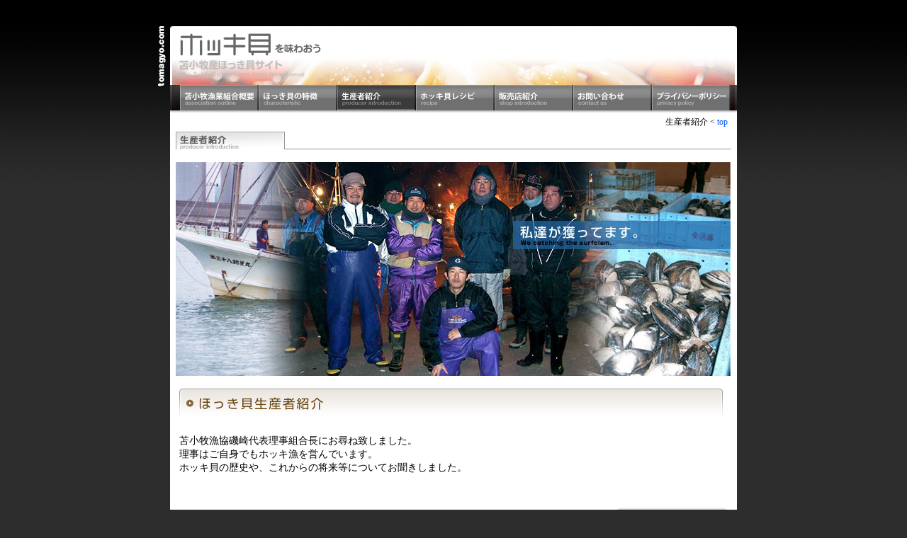

--- FILE ---
content_type: text/html
request_url: http://tomagyo.com/producer.html
body_size: 4507
content:
<!DOCTYPE HTML PUBLIC "-//W3C//DTD HTML 4.0 Transitional//EN">

<html>
<head>
<title>苫小牧産ほっき貝サイト - 生産者紹介</title>
<meta http-equiv="Content-Type" content="text/html; charset=Shift_JIS">
<meta http-equiv="pragma" content="no-cache">
<meta http-equiv="cache-control" content="no-cache">
<meta name="keywords" content="苫小牧産ホッキ貝、ほっき貝、北寄貝">
<meta name="description" content="ホッキ貝の食べ方、さばき方、むき方を紹介する苫小牧漁業協同組合">
<meta name="author" content="tomagyo.com">
<link rel="stylesheet" href="style.css">
<link rel="stylesheet" href="contentstyle.css">
<link rel="stylesheet" href="" media="screen,print">
<script language="JavaScript" src="precache.js"></script>
<style type="text/css">
<!--
h4 {
	margin-top:5px;
	margin-bottom:5px;
	font-size:100%;
	font-weight:bold;
}

-->
</style>
</head>
<body>
<div align="center">


<div id="roundcont2">
<div class="rtop"></div>
<div class="rbody">

<div id="dom">
<img src="img/domainname.gif">
</div>

<div id="logo"><div class="logolink"><a href="/" class="mlogo">ホッキ貝を食べよう</a></div></div>
<div id="nmenu">
<ul>
<li class="base01"></li>
<li><a href="about.html" class="nmenu01">苫小牧漁業組合概要</a></li>
<li><a href="charasteristic.html" class="nmenu02">ほっき貝の特徴</a></li>
<li><a href="producer.html" class="nmenu03up">生産者紹介</a></li>
<li><a href="recipe.html" class="nmenu04">ホッキ貝レシピ</a></li>
<li><a href="link.html" class="nmenu05">販売店紹介</a></li>
<li><a href="./contact/" class="nmenu06">お問い合わせ</a></li>
<li><a href="privacy.html" class="nmenu07">プライバシーポリシー</a></li>
<li class="base02"></li>
</ul>
</div>
<div class="clr"></div>

<div class="acont">
<div class="linknav">
生産者紹介 &lt; <a href="/">top</a>
</div>

<div class="rightcont">
<div class="infobar"><h3 class="midasi3">生産者紹介</h3></div>


<br>
<img src="img/producerimage.jpg"><br>

<div class="tcont">
<!-- -->


<h1 class="ptitle03">ホッキ貝生産者紹介</h1>

<p>
苫小牧漁協磯崎代表理事組合長にお尋ね致しました。<br>
理事はご自身でもホッキ漁を営んでいます。<br>
ホッキ貝の歴史や、これからの将来等についてお聞きしました。
</p>

<br><br>

<img src="img/photo9.jpg" align="right">
<h2>生産者のほっき貝に対するこだわり。</h2>

<p>
苫小牧産ほっき貝というブランドに誇りを持ち、いつも安心・安全な物を消費者の方に食べていただきたい。苫小牧産のほっき貝は漁獲量もさることながら味の方も逸品。今後も苫小牧ならではのおいしいほっき貝を皆様の食卓に安定して供給できるよう保全にも努めて参りたい。<br>
</p>

<div class="clr"></div><br>


<h2>ほっきの歴史とこれからの将来について。</h2>

<img src="img/photo10.jpg" align="left">

<h4>昔は機械ではなく、手で桁（けた）を引いて行われたホッキ漁</h4>
<p>
「昔は腕が動かなくなるくらいやったもんだ。今は便利になったなぁ。冬の｢しばれ｣はキツかった。身体よりもホッキが凍って死んでしまうのが一番気になった。死んでしまうと価値がなくなるから、昔は船の上で貝から外して容器に入れて、むき身も｢しばれ｣ないように毛布でくるんで運んできたもんだよ。むき身はとっくの昔にやってたんだよ」
</p>

<h4>ただ水揚げすることからの脱却</h4>
<p>
「今は生産者自らが売り込んでいく時代。ただ単に水揚げする時代ではなくなった。でも、少し遅れてしまったかな。今からでもこの先、何をすべきか知恵を絞ってやっていこう。漁師だって、ただ漁をするだけではない」
</p>

<div class="clr"></div><br>
<br>

<!--
<img src="img/photo11.jpg" align="right">
-->
<h2>漁協職員のこだわり</h2>
<p>
「前浜で獲れた苫小牧産ほっき貝は自信を持って出荷しています。漁協の職員としてやれることはなんでも自らやっていかなければならない時代。やって欲しいことあれば何でも言ってくれー。全国の多くの方々に苫小牧産ほっき貝を知ってもらえるといいな」<br>
と藤井事業部長も笑顔で語ってくれました。情熱を感じます
</p>
<div class="clr"></div><br>

<br><br><br>



<!-- -->
</div>
</div>
</div>

</div>
<div class="rbottom"></div>
</div>




<div id="roundcont">
<div class="rtop"></div>
<div class="rbody">
<div class="kk">苫小牧漁業組合</div>
<div class="mes">
2009 苫小牧漁業協同組合. All Right Reserved.
</div>
<div class="clr"></div>
</div>
<div class="rbottom"></div>
</div>


<div id="footer">
<br><br>
</div>

</div>

<script type="text/javascript">
var gaJsHost = (("https:" == document.location.protocol) ? "https://ssl." : "http://www.");
document.write(unescape("%3Cscript src='" + gaJsHost + "google-analytics.com/ga.js' type='text/javascript'%3E%3C/script%3E"));
</script>
<script type="text/javascript">
var pageTracker = _gat._getTracker("UA-3990449-1");
pageTracker._initData();
pageTracker._trackPageview();
</script>
</body>
</html>


--- FILE ---
content_type: text/css
request_url: http://tomagyo.com/style.css
body_size: 7820
content:
body {
	margin:0px;
	background:#2D2D2D url(img/bggd.gif) repeat-x top left;
}
.rbody2
ul {
	margin: 0 0 0 0em;
	padding: 0;
}
.rbody2
ul li  {
	list-style-type:none;
}

p {
	font-size:85%;
	line-height:140%;
	margin:3px 0px 3px 0px;
}


strong {
	font-weight:normal;
}

a:link	{
	text-decoration:none;
	color:#0054FF;
}
a:active {
	text-decoration:none;
	color:#0054FF;
}
a:visited {
	text-decoration:none;
	color:#0054FF;
}
a:hover	{
	text-decoration:underline;
	color:#ff6600;
}


#maincont {
	margin-top:57px;
	width:800px;
	height:640px;
	background:url(img/topbg1.jpg) no-repeat top left;
	text-align:left;
}

#topleft {
	margin-left:3px;
	width:340px;
	float:left;
}

#topleft
ul {
}
#topleft
ul li {
}

#topleft
ul a {
	display:block;
	text-indent:-10000px;
	width:341px;
	height:50px;
}



#topleft
a.bt1 {
	margin-top:10px;
	background:url(img/bn1.gif) no-repeat top left;
}
#topleft
a.bt2 {
	margin-top:10px;
	background:url(img/bn2.gif) no-repeat top left;
}
#topleft a.bt4 {
	margin-top: 10px;
	background-repeat: no-repeat;
	background-position: top left;
	background-image: url(img/bn_taikensisetu.gif);
}
#topleft a.bt3 {
	margin-top: 10px;
	background-repeat: no-repeat;
	background-position: top left;
	background-image: url(img/bn_taikensisetu.gif);
}
#topleft
a.bt5 {
	margin-top: 10px;
		height: 475px;
	background-repeat: no-repeat;
	background-position: top left;
	background:url(img/gyoren_toma_netbn.png);

}
#topleft
a.bt3 {
	background:url(img/bn3.gif) no-repeat top left;
}

#topright {
	margin-left:350px;
	width:440px;
}
.infobar {
	background:url(img/infotab_ub.gif) repeat-x top left;
	height:25px;
}
.infobar h3.info {
	margin:0px;
	font-size:1px;
	background:url(img/infotab.gif) no-repeat top left;
	width:154px;
	height:25px;
	text-indent:-10000px;
}

.infobar h3.midasi1 {
	margin:0px;
	font-size:1px;
	background:url(img/midasi1.gif) no-repeat top left;
	width:154px;
	height:25px;
	text-indent:-10000px;
}
.infobar h3.midasi2 {
	margin:0px;
	font-size:1px;
	background:url(img/midasi2.gif) no-repeat top left;
	width:154px;
	height:25px;
	text-indent:-10000px;
}
.infobar h3.midasi3 {
	margin:0px;
	font-size:1px;
	background:url(img/midasi3.gif) no-repeat top left;
	width:154px;
	height:25px;
	text-indent:-10000px;
}
.infobar h3.midasi4 {
	margin:0px;
	font-size:1px;
	background:url(img/midasi4.gif) no-repeat top left;
	width:154px;
	height:25px;
	text-indent:-10000px;
}
.infobar h3.midasi5 {
	margin:0px;
	font-size:1px;
	background:url(img/midasi5.gif) no-repeat top left;
	width:154px;
	height:25px;
	text-indent:-10000px;
}
.infobar h3.midasi6 {
	margin:0px;
	font-size:1px;
	background:url(img/midasi6.gif) no-repeat top left;
	width:154px;
	height:25px;
	text-indent:-10000px;
}
.infobar h3.midasi7 {
	margin:0px;
	font-size:1px;
	background:url(img/midasi7.gif) no-repeat top left;
	width:154px;
	height:25px;
	text-indent:-10000px;
}
.infobar h3.midasi8 {
	margin:0px;
	font-size:1px;
	background:url(img/midasi8.gif) no-repeat top left;
	width:154px;
	height:25px;
	text-indent:-10000px;
}
.infobar h3.midasi9 {
	margin:0px;
	font-size:1px;
	background:url(img/midasi9.gif) no-repeat top left;
	width:154px;
	height:25px;
	text-indent:-10000px;
}



.infobox {
	border:0px solid #969696;
	border-top:0px;
	padding:5px 2px 5px 2px;
}
.infobox h4 {
	margin:0px;
	font-size:85%;
}

.topicsbox {
	font-size:14px;
	margin:5px 0px 0px 7px;
	width:334px;
	padding:1px;
	overflow:auto;
	height:125px;
}

.infoitem {
	background:url(img/dotline256.gif) repeat-x bottom left;
	padding-bottom:5px;
	margin-top:8px;
}
.infoitem
p {
	font-size:75%;
}

.infobt {
	margin-top:5px;
	display:block;
	background:url(img/infobt.gif) no-repeat top left;
	width:152px;
	height:29px;
	text-indent:-10000px;
}



#roundcont {
	margin-top:12px;
	width:800px;
	text-align:left;
}

#roundcont
.rtop {
	font-size:1px;
	background:url(img/roundtop.gif) no-repeat left bottom;
	width:800px;
	height:5px;
}
#roundcont
.rbottom {
	font-size:1px;
	background:url(img/roundbottom.gif) no-repeat left bottom;
	width:800px;
	height:5px;
}

#roundcont
.rbody {
	background-color:#ffffff;
	width:800px;
}
#dom {
	position:absolute;
	margin-left:-17px;
}

#roundcont
li {
	float:left;
}

#roundcont
.kk {
	margin-right:5px;
	float:right;
	text-indent:-10000px;
	background:url(img/kk.gif) no-repeat left top;
	width:96px;
	height:18px;
}

#roundcont
a.mn1 {
	margin-left:10px;
	display:block;
	background:url(img/mn1.gif) no-repeat left top;
	width:106px;
	height:12px;
	text-indent:-10000px;
}

#roundcont
a.mn2 {
	margin-left:20px;
	display:block;
	background:url(img/mn2.gif) no-repeat left top;
	width:111px;
	height:11px;
	text-indent:-10000px;
}

#roundcont
a.mn3 {
	margin-left:20px;
	display:block;
	background:url(img/mn3.gif) no-repeat left top;
	width:68px;
	height:11px;
	text-indent:-10000px;
}

#footer {
	margin-top:30px;
}


#maingx {
	background:url(img/maingx.jpg) no-repeat top left;
	height:486px;
	width:800px;
	text-indent:-10000px;
}

#menut {

}

#menut
li {
	display:block;
	float:left;
}

#menut
li.base01 {
	background:url(img/menu_01.gif) no-repeat top left;
	width:14px;
	height:39px;
}

#menut
li.base02 {
	background:url(img/menu_09.gif) no-repeat top left;
	width:9px;
	height:39px;
}

a.menu01:link,
a.menu01:visited {
	display:block;
	background:url(img/menu_02.gif) no-repeat top left;
	width:111px;
	height:39px;
	text-indent:-10000px;
}

a.menu01:hover {
	display:block;
	background:url(img/menuup_02.gif) no-repeat top left;
	width:111px;
	height:39px;
	text-indent:-10000px;
}


a.menu02:link,
a.menu02:visited {
	display:block;
	background:url(img/menu_03.gif) no-repeat top left;
	width:111px;
	height:39px;
	text-indent:-10000px;
}

a.menu02:hover {
	display:block;
	background:url(img/menuup_03.gif) no-repeat top left;
	width:111px;
	height:39px;
	text-indent:-10000px;
}


a.menu03:link,
a.menu03:visited {
	display:block;
	background:url(img/menu_04.gif) no-repeat top left;
	width:111px;
	height:39px;
	text-indent:-10000px;
}

a.menu03:hover {
	display:block;
	background:url(img/menuup_04.gif) no-repeat top left;
	width:111px;
	height:39px;
	text-indent:-10000px;
}


a.menu04:link,
a.menu04:visited {
	display:block;
	background:url(img/menu_05.gif) no-repeat top left;
	width:111px;
	height:39px;
	text-indent:-10000px;
}

a.menu04:hover {
	display:block;
	background:url(img/menuup_05.gif) no-repeat top left;
	width:111px;
	height:39px;
	text-indent:-10000px;
}


a.menu05:link,
a.menu05:visited {
	display:block;
	background:url(img/menu_06.gif) no-repeat top left;
	width:111px;
	height:39px;
	text-indent:-10000px;
}

a.menu05:hover {
	display:block;
	background:url(img/menuup_06.gif) no-repeat top left;
	width:111px;
	height:39px;
	text-indent:-10000px;
}


a.menu06:link,
a.menu06:visited {
	display:block;
	background:url(img/menu_07.gif) no-repeat top left;
	width:111px;
	height:39px;
	text-indent:-10000px;
}

a.menu06:hover {
	display:block;
	background:url(img/menuup_07.gif) no-repeat top left;
	width:111px;
	height:39px;
	text-indent:-10000px;
}


a.menu07:link,
a.menu07:visited {
	display:block;
	background:url(img/menu_08.gif) no-repeat top left;
	width:111px;
	height:39px;
	text-indent:-10000px;
}

a.menu07:hover {
	display:block;
	background:url(img/menuup_08.gif) no-repeat top left;
	width:111px;
	height:39px;
	text-indent:-10000px;
}


h1.main {
	margin:0px 0px 0px 2px;
}
h1.main
a {
	display:block;
	background:url(img/main_h1.gif) no-repeat top left;
	height:110px;
	width:797px;
	text-indent:-10000px;
}



.mes {
	padding:0px 5px 0px 5px;
	font-size:12px;
}


.clr {
	clear:both;
}


#tomabt {
}

#tomabt
a {
	margin-top:430px;
	margin-left:690px;
	display:block;
	background:url(img/tomabt.gif) no-repeat top left;
	width:96px;
	height:21px;
	text-indent:-10000px;
}


.smallal {
	margin-top:20px;
	font-size:8pt;
}


--- FILE ---
content_type: text/css
request_url: http://tomagyo.com/contentstyle.css
body_size: 8041
content:
#logo {
	background:url(img/topbg.gif) no-repeat top left;
	width:800px;
	height:80px;
}

#logo a.mlogo{
	display:block;
	background:url(img/logo2.gif) no-repeat top left;
	width:208px;
	height:66px;
	text-indent:-10000px;
}
#logo
.logolink {
	padding-top:5px;
	margin:0px 0px 0px 9px;
}

#dom {
	margin-top:-3px;
}


#roundcont2 {
	margin-top:37px;
	width:800px;
	text-align:left;
}

#roundcont2
.rtop {
	font-size:1px;
	background:url(img/roundtopt.gif) no-repeat left bottom;
	width:800px;
	height:3px;
}
#roundcont2
.rbottom {
	font-size:1px;
	background:url(img/roundbottom.gif) no-repeat left bottom;
	width:800px;
	height:5px;
}

#roundcont2
.rbody {
	background-color:#ffffff;
	width:800px;
}


#roundcont2
.rbody2 {
	background-color:#ffffff;
	width:800px;
}


.acont {
	padding:0px 8px 0px 8px;
}

.redbar {
	background:url(img/redbar.gif) no-repeat left top;
	width:781px;
	height:32px;
}

.linknav {
	margin:5px;
	font-size:12px;
	text-align:right;
}

.smenu {
	float:left;
	width:162px;
}

.smenu
li {
	margin-bottom:2px;
}

.smenu01 {
	display:block;
	background:url(img/smn1.gif) no-repeat left top;
	width:155px;
	height:23px;
	text-indent:-10000px;
}

.smenu02 {
	display:block;
	background:url(img/smn2.gif) no-repeat left top;
	width:155px;
	height:23px;
	text-indent:-10000px;
}

.smenu03 {
	display:block;
	background:url(img/smn3.gif) no-repeat left top;
	width:155px;
	height:23px;
	text-indent:-10000px;
}

.smenu04 {
	display:block;
	background:url(img/smn4.gif) no-repeat left top;
	width:155px;
	height:23px;
	text-indent:-10000px;
}

.smenu05 {
	display:block;
	background:url(img/smn5.gif) no-repeat left top;
	width:155px;
	height:23px;
	text-indent:-10000px;
}


.rightcont {

}

.rightcont
h3.midasi2 {
	margin:0px;
	font-size:5px;
	background:url(img/midasi2.gif) no-repeat left top;
	width:615px;
	height:28px;
	text-indent:-10000px;
}

.rightcont
h3.midasi3 {
	margin:0px;
	font-size:5px;
	background:url(img/midasi3.gif) no-repeat left top;
	width:615px;
	height:28px;
	text-indent:-10000px;
}

.rightcont
h3.midasi4 {
	margin:0px;
	font-size:5px;
	background:url(img/midasi4.gif) no-repeat left top;
	width:615px;
	height:28px;
	text-indent:-10000px;
}

.rightcont
h3.midasi5 {
	margin:0px;
	font-size:5px;
	background:url(img/midasi5.gif) no-repeat left top;
	width:615px;
	height:28px;
	text-indent:-10000px;
}


.tcont {
	padding:5px;
	line-height:140%;
}



.rightcont
h1 {
	font-size:120%;
	font-weight:nbold;
	border-left:3px solid #cccccc;
	padding:5px;
}


.rightcont
h2 {
	color:#334466;
	font-size:85%;
	font-weight:bold;
	margin:10px 0px 10px 0px;
	background:url(img/dotline256.gif) repeat-x bottom left;
	padding:5px 0px 5px 0px;
}

table.des {
	width:430px;
	border:1px solid #cccccc;
	background:#f2f2f2;
}

table.des td,
table.des th {
	padding:5px;
	font-size:85%;
	text-align:left;
	line-height:140%;
	border-bottom:1px dotted #cccccc;
}


#nmenu
ul {
	margin: 0 0 0 0em; 
	padding: 0; 
}
#nmenu
ul li  {
	list-style-type:none;
}

#nmenu
li {
	display:block;
	float:left;
}

#nmenu
li.base01 {
	background:url(img/menu_01.gif) no-repeat top left;
	width:14px;
	height:39px;
}

#nmenu
li.base02 {
	background:url(img/menu_09.gif) no-repeat top left;
	width:9px;
	height:39px;
}

a.nmenu01:link,
a.nmenu01:visited {
	display:block;
	background:url(img/nmenu_02.gif) no-repeat top left;
	width:111px;
	height:39px;
	text-indent:-10000px;
}

a.nmenu01:hover {
	display:block;
	background:url(img/nmenuup_02.gif) no-repeat top left;
	width:111px;
	height:39px;
	text-indent:-10000px;
}


a.nmenu02:link,
a.nmenu02:visited {
	display:block;
	background:url(img/nmenu_03.gif) no-repeat top left;
	width:111px;
	height:39px;
	text-indent:-10000px;
}

a.nmenu02:hover {
	display:block;
	background:url(img/nmenuup_03.gif) no-repeat top left;
	width:111px;
	height:39px;
	text-indent:-10000px;
}


a.nmenu03:link,
a.nmenu03:visited {
	display:block;
	background:url(img/nmenu_04.gif) no-repeat top left;
	width:111px;
	height:39px;
	text-indent:-10000px;
}

a.nmenu03:hover {
	display:block;
	background:url(img/nmenuup_04.gif) no-repeat top left;
	width:111px;
	height:39px;
	text-indent:-10000px;
}


a.nmenu04:link,
a.nmenu04:visited {
	display:block;
	background:url(img/nmenu_05.gif) no-repeat top left;
	width:111px;
	height:39px;
	text-indent:-10000px;
}

a.nmenu04:hover {
	display:block;
	background:url(img/nmenuup_05.gif) no-repeat top left;
	width:111px;
	height:39px;
	text-indent:-10000px;
}


a.nmenu05:link,
a.nmenu05:visited {
	display:block;
	background:url(img/nmenu_06.gif) no-repeat top left;
	width:111px;
	height:39px;
	text-indent:-10000px;
}

a.nmenu05:hover {
	display:block;
	background:url(img/nmenuup_06.gif) no-repeat top left;
	width:111px;
	height:39px;
	text-indent:-10000px;
}


a.nmenu06:link,
a.nmenu06:visited {
	display:block;
	background:url(img/nmenu_07.gif) no-repeat top left;
	width:111px;
	height:39px;
	text-indent:-10000px;
}

a.nmenu06:hover {
	display:block;
	background:url(img/nmenuup_07.gif) no-repeat top left;
	width:111px;
	height:39px;
	text-indent:-10000px;
}


a.nmenu07:link,
a.nmenu07:visited {
	display:block;
	background:url(img/nmenu_08.gif) no-repeat top left;
	width:111px;
	height:39px;
	text-indent:-10000px;
}

a.nmenu07:hover {
	display:block;
	background:url(img/nmenuup_08.gif) no-repeat top left;
	width:111px;
	height:39px;
	text-indent:-10000px;
}





a.nmenu01up {
	display:block;
	background:url(img/nmenuup_02.gif) no-repeat top left;
	width:111px;
	height:39px;
	text-indent:-10000px;
}


a.nmenu02up {
	display:block;
	background:url(img/nmenuup_03.gif) no-repeat top left;
	width:111px;
	height:39px;
	text-indent:-10000px;
}

a.nmenu03up {
	display:block;
	background:url(img/nmenuup_04.gif) no-repeat top left;
	width:111px;
	height:39px;
	text-indent:-10000px;
}

a.nmenu04up {
	display:block;
	background:url(img/nmenuup_05.gif) no-repeat top left;
	width:111px;
	height:39px;
	text-indent:-10000px;
}

a.nmenu05up {
	display:block;
	background:url(img/nmenuup_06.gif) no-repeat top left;
	width:111px;
	height:39px;
	text-indent:-10000px;
}

a.nmenu06up {
	display:block;
	background:url(img/nmenuup_07.gif) no-repeat top left;
	width:111px;
	height:39px;
	text-indent:-10000px;
}

a.nmenu07up {
	display:block;
	background:url(img/nmenuup_08.gif) no-repeat top left;
	width:111px;
	height:39px;
	text-indent:-10000px;
}








table.form {
}
table.form td,
table.form th {
	background:url(img/dotline256.gif) repeat-x top left;
	font-size:75%;
	padding:10px 5px 5px 5px;
	font-weight:normal;
	color:#666666;
}
table.form th {
	text-align:left;
	}
	
.fmt1 {
	font-size:14pt;
	width:450px;
	border:2px solid #cccccc;
}
.fmt2 {
	font-size:14pt;
	width:450px;
	height:200px;
	border:2px solid #cccccc;
}

.tcont
ul {
	margin-top:8px;
	margin-bottom:8px;
}

li  {
	font-size:75%;
	color:#444444;
}

h1.ptitle01 {
	border:0px;
	background:url(img/ptitle01.gif) no-repeat top left;
	width:767px;
	height:41px;
	text-indent:-10000px;
}

h1.ptitle02 {
	border:0px;
	background:url(img/ptitle02.gif) no-repeat top left;
	width:767px;
	height:41px;
	text-indent:-10000px;
}

h1.ptitle03 {
	border:0px;
	background:url(img/ptitle03.gif) no-repeat top left;
	width:767px;
	height:41px;
	text-indent:-10000px;
}

h1.ptitle04 {
	border:0px;
	background:url(img/ptitle04.gif) no-repeat top left;
	width:767px;
	height:41px;
	text-indent:-10000px;
}

h1.ptitle05 {
	border:0px;
	background:url(img/ptitle05.gif) no-repeat top left;
	width:767px;
	height:41px;
	text-indent:-10000px;
}

h1.ptitle06 {
	border:0px;
	background:url(img/ptitle06.gif) no-repeat top left;
	width:767px;
	height:41px;
	text-indent:-10000px;
}

h1.ptitle07 {
	border:0px;
	background:url(img/ptitle07.gif) no-repeat top left;
	width:767px;
	height:41px;
	text-indent:-10000px;
}

h1.ptitle08 {
	border:0px;
	background:url(img/ptitle08.gif) no-repeat top left;
	width:767px;
	height:41px;
	text-indent:-10000px;
}

h1.ptitle09 {
	border:0px;
	background:url(img/ptitle09.gif) no-repeat top left;
	width:767px;
	height:41px;
	text-indent:-10000px;
}



--- FILE ---
content_type: application/javascript
request_url: http://tomagyo.com/precache.js
body_size: 1162
content:
var Flag = false;

function preload() {
	data = new Array();
	prImg= new Array();

	data[0] = "/img/menu_02.gif";
	data[1] = "/img/menu_03.gif";
	data[2] = "/img/menu_04.gif";
	data[3] = "/img/menu_05.gif";
	data[4] = "/img/menu_06.gif";
	data[5] = "/img/menu_07.gif";
	data[6] = "/img/menu_08.gif";
	data[7] = "/img/menuup_02.gif";
	data[8] = "/img/menuup_03.gif";
	data[9] = "/img/menuup_04.gif";
	data[10] = "/img/menuup_05.gif";
	data[11] = "/img/menuup_06.gif";
	data[12] = "/img/menuup_07.gif";
	data[13] = "/img/menuup_08.gif";
	data[14] = "/img/nmenu_02.gif";
	data[15] = "/img/nmenu_03.gif";
	data[16] = "/img/nmenu_04.gif";
	data[17] = "/img/nmenu_05.gif";
	data[18] = "/img/nmenu_06.gif";
	data[19] = "/img/nmenu_07.gif";
	data[20] = "/img/nmenu_08.gif";
	data[21] = "/img/nmenuup_02.gif";
	data[22] = "/img/nmenuup_03.gif";
	data[23] = "/img/nmenuup_04.gif";
	data[24] = "/img/nmenuup_05.gif";
	data[25] = "/img/nmenuup_06.gif";
	data[26] = "/img/nmenuup_07.gif";
	data[27] = "/img/nmenuup_08.gif";



	for (i=0; i<data.length; i++) {
		prImg[i] = new Image();
		prImg[i].src = data[i];
	}
	Flag = true;
}

window.onload = function() {
	preload();
}
